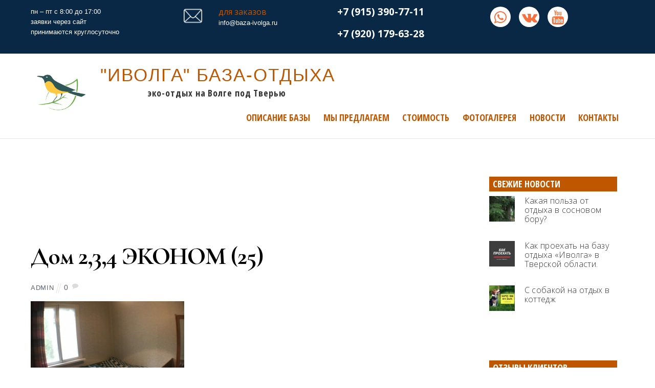

--- FILE ---
content_type: text/html; charset=UTF-8
request_url: https://baza-ivolga.ru/2019/05/23/econom-2-3-4-13/dom-234-ekonom-25/
body_size: 10330
content:

<!DOCTYPE html>
<html lang="ru-RU"
	prefix="og: https://ogp.me/ns#" >

<head>
		<meta charset="UTF-8" />
	<!-- wp_head -->
	<script>(function(html){ html.className = html.className.replace(/\bno-js\b/,'js'); if (html.classList) { html.classList.add( 'js' ); } else { html.className += ' js'; } })(document.documentElement);</script><title>Дом 2,3,4 ЭКОНОМ (25) | &quot;Иволга&quot; база-отдыха</title>

		<!-- All in One SEO 4.1.0.3 -->
		<meta property="og:site_name" content="&quot;Иволга&quot; база-отдыха | эко-отдых на Волге под Тверью" />
		<meta property="og:type" content="article" />
		<meta property="og:title" content="Дом 2,3,4 ЭКОНОМ (25) | &quot;Иволга&quot; база-отдыха" />
		<meta property="article:published_time" content="2019-05-23T05:36:49Z" />
		<meta property="article:modified_time" content="2019-05-23T05:36:49Z" />
		<meta name="twitter:card" content="summary" />
		<meta name="twitter:domain" content="baza-ivolga.ru" />
		<meta name="twitter:title" content="Дом 2,3,4 ЭКОНОМ (25) | &quot;Иволга&quot; база-отдыха" />
		<meta name="google" content="nositelinkssearchbox" />
		<script type="application/ld+json" class="aioseo-schema">
			{"@context":"https:\/\/schema.org","@graph":[{"@type":"WebSite","@id":"https:\/\/baza-ivolga.ru\/#website","url":"https:\/\/baza-ivolga.ru\/","name":"\"\u0418\u0432\u043e\u043b\u0433\u0430\" \u0431\u0430\u0437\u0430-\u043e\u0442\u0434\u044b\u0445\u0430","description":"\u044d\u043a\u043e-\u043e\u0442\u0434\u044b\u0445 \u043d\u0430 \u0412\u043e\u043b\u0433\u0435 \u043f\u043e\u0434 \u0422\u0432\u0435\u0440\u044c\u044e","publisher":{"@id":"https:\/\/baza-ivolga.ru\/#organization"}},{"@type":"Organization","@id":"https:\/\/baza-ivolga.ru\/#organization","name":"\"\u0418\u0432\u043e\u043b\u0433\u0430\" \u0431\u0430\u0437\u0430-\u043e\u0442\u0434\u044b\u0445\u0430","url":"https:\/\/baza-ivolga.ru\/"},{"@type":"BreadcrumbList","@id":"https:\/\/baza-ivolga.ru\/2019\/05\/23\/econom-2-3-4-13\/dom-234-ekonom-25\/#breadcrumblist","itemListElement":[{"@type":"ListItem","@id":"https:\/\/baza-ivolga.ru\/#listItem","position":"1","item":{"@id":"https:\/\/baza-ivolga.ru\/#item","name":"\u0413\u043b\u0430\u0432\u043d\u0430\u044f","description":"\u043e\u0442\u043b\u0438\u0447\u043d\u044b\u0439 \u043e\u0442\u0434\u044b\u0445 \u043a\u0440\u0443\u0433\u043b\u044b\u0439 \u0433\u043e\u0434\u0438 \u0437\u0438\u043c\u043e\u0439 \u0438 \u043b\u0435\u0442\u043e\u043c\u041f\u0420\u041e\u0412\u0415\u0414\u0418 \u041e\u0422\u041f\u0423\u0421\u041a \u0418\u041b\u0418 \u0412\u042b\u0425\u041e\u0414\u041d\u042b\u0415 \u0412 \u0421\u041e\u0421\u041d\u041e\u0412\u041e\u041c \u0411\u041e\u0420\u0423\u043d\u0430 \u0431\u0435\u0440\u0435\u0433\u0443 \u0412\u043e\u043b\u0433\u0438 \u043f\u043e\u0434 \u0422\u0432\u0435\u0440\u044c\u044e\u0423\u0417\u041d\u0410\u0422\u042c \u0411\u041e\u041b\u042c\u0428\u0415________________________\u043e\u0442\u043b\u0438\u0447\u043d\u044b\u0439 \u043e\u0442\u0434\u044b\u0445 \u043a\u0440\u0443\u0433\u043b\u044b\u0439 \u0433\u043e\u0434\u0438 \u0437\u0438\u043c\u043e\u0439 \u0438 \u043b\u0435\u0442\u043e\u043c\u041f\u0420\u041e\u0412\u0415\u0414\u0418 \u041e\u0422\u041f\u0423\u0421\u041a \u0418\u041b\u0418 \u0412\u042b\u0425\u041e\u0414\u041d\u042b\u0415 \u0412 \u0421\u041e\u0421\u041d\u041e\u0412\u041e\u041c \u0411\u041e\u0420\u0423\u043d\u0430 \u0431\u0435\u0440\u0435\u0433\u0443 \u0412\u043e\u043b\u0433\u0438 \u043f\u043e\u0434 \u0422\u0432\u0435\u0440\u044c\u044e\u0423\u0417\u041d\u0410\u0422\u042c \u0411\u041e\u041b\u042c\u0428\u0415________________________\u043e\u0442\u043b\u0438\u0447\u043d\u044b\u0439 \u043e\u0442\u0434\u044b\u0445 \u043a\u0440\u0443\u0433\u043b\u044b\u0439 \u0433\u043e\u0434\u0438 \u0437\u0438\u043c\u043e\u0439 \u0438 \u043b\u0435\u0442\u043e\u043c\u041f\u0420\u041e\u0412\u0415\u0414\u0418 \u041e\u0422\u041f\u0423\u0421\u041a \u0418\u041b\u0418 \u0412\u042b\u0425\u041e\u0414\u041d\u042b\u0415 \u0412 \u0421\u041e\u0421\u041d\u041e\u0412\u041e\u041c \u0411\u041e\u0420\u0423\u043d\u0430 \u0431\u0435\u0440\u0435\u0433\u0443 \u0412\u043e\u043b\u0433\u0438 \u043f\u043e\u0434 \u0422\u0432\u0435\u0440\u044c\u044e\u0423\u0417\u041d\u0410\u0422\u042c \u0411\u041e\u041b\u042c\u0428\u0415________________________\u043e\u0442\u043b\u0438\u0447\u043d\u044b\u0439 \u043e\u0442\u0434\u044b\u0445 \u043a\u0440\u0443\u0433\u043b\u044b\u0439 \u0433\u043e\u0434\u0438 [\u2026]","url":"https:\/\/baza-ivolga.ru\/"},"nextItem":"https:\/\/baza-ivolga.ru\/2019\/05\/23\/econom-2-3-4-13\/dom-234-ekonom-25\/#listItem"},{"@type":"ListItem","@id":"https:\/\/baza-ivolga.ru\/2019\/05\/23\/econom-2-3-4-13\/dom-234-ekonom-25\/#listItem","position":"2","item":{"@id":"https:\/\/baza-ivolga.ru\/2019\/05\/23\/econom-2-3-4-13\/dom-234-ekonom-25\/#item","name":"\u0414\u043e\u043c 2,3,4 \u042d\u041a\u041e\u041d\u041e\u041c (25)","url":"https:\/\/baza-ivolga.ru\/2019\/05\/23\/econom-2-3-4-13\/dom-234-ekonom-25\/"},"previousItem":"https:\/\/baza-ivolga.ru\/#listItem"}]},{"@type":"Person","@id":"https:\/\/baza-ivolga.ru\/author\/admin\/#author","url":"https:\/\/baza-ivolga.ru\/author\/admin\/","name":"admin","image":{"@type":"ImageObject","@id":"https:\/\/baza-ivolga.ru\/2019\/05\/23\/econom-2-3-4-13\/dom-234-ekonom-25\/#authorImage","url":"https:\/\/secure.gravatar.com\/avatar\/92da22256c86b78ffbd8bf9f613fc3da?s=96&d=mm&r=g","width":"96","height":"96","caption":"admin"}},{"@type":"ItemPage","@id":"https:\/\/baza-ivolga.ru\/2019\/05\/23\/econom-2-3-4-13\/dom-234-ekonom-25\/#itempage","url":"https:\/\/baza-ivolga.ru\/2019\/05\/23\/econom-2-3-4-13\/dom-234-ekonom-25\/","name":"\u0414\u043e\u043c 2,3,4 \u042d\u041a\u041e\u041d\u041e\u041c (25) | \"\u0418\u0432\u043e\u043b\u0433\u0430\" \u0431\u0430\u0437\u0430-\u043e\u0442\u0434\u044b\u0445\u0430","inLanguage":"ru-RU","isPartOf":{"@id":"https:\/\/baza-ivolga.ru\/#website"},"breadcrumb":{"@id":"https:\/\/baza-ivolga.ru\/2019\/05\/23\/econom-2-3-4-13\/dom-234-ekonom-25\/#breadcrumblist"},"author":"https:\/\/baza-ivolga.ru\/2019\/05\/23\/econom-2-3-4-13\/dom-234-ekonom-25\/#author","creator":"https:\/\/baza-ivolga.ru\/2019\/05\/23\/econom-2-3-4-13\/dom-234-ekonom-25\/#author","datePublished":"2019-05-23T05:36:49+00:00","dateModified":"2019-05-23T05:36:49+00:00"}]}
		</script>
		<script type="text/javascript" >
			window.ga=window.ga||function(){(ga.q=ga.q||[]).push(arguments)};ga.l=+new Date;
			ga('create', "UA-115072566-1", 'auto');
			ga('send', 'pageview');
		</script>
		<script async src="https://www.google-analytics.com/analytics.js"></script>
		<!-- All in One SEO -->

 <!-- Yandex.Metrika counter -->
<script type="text/javascript" >
   (function(m,e,t,r,i,k,a){m[i]=m[i]||function(){(m[i].a=m[i].a||[]).push(arguments)};
   m[i].l=1*new Date();k=e.createElement(t),a=e.getElementsByTagName(t)[0],k.async=1,k.src=r,a.parentNode.insertBefore(k,a)})
   (window, document, "script", "https://mc.yandex.ru/metrika/tag.js", "ym");

   ym(48834575, "init", {
        clickmap:true,
        trackLinks:true,
        accurateTrackBounce:true,
        webvisor:true
   });
</script>
<noscript><div><img src="https://mc.yandex.ru/watch/48834575" style="position:absolute; left:-9999px;" alt="" /></div></noscript>
<!-- /Yandex.Metrika counter --> <link rel='dns-prefetch' href='//fonts.googleapis.com' />
<link rel='dns-prefetch' href='//s.w.org' />
<link rel="alternate" type="application/rss+xml" title="&quot;Иволга&quot; база-отдыха &raquo; Лента" href="https://baza-ivolga.ru/feed/" />
<link rel="alternate" type="application/rss+xml" title="&quot;Иволга&quot; база-отдыха &raquo; Лента комментариев" href="https://baza-ivolga.ru/comments/feed/" />
<link rel="alternate" type="application/rss+xml" title="&quot;Иволга&quot; база-отдыха &raquo; Лента комментариев к &laquo;Дом 2,3,4 ЭКОНОМ (25)&raquo;" href="https://baza-ivolga.ru/2019/05/23/econom-2-3-4-13/dom-234-ekonom-25/feed/" />
		<script type="text/javascript">
			window._wpemojiSettings = {"baseUrl":"https:\/\/s.w.org\/images\/core\/emoji\/11\/72x72\/","ext":".png","svgUrl":"https:\/\/s.w.org\/images\/core\/emoji\/11\/svg\/","svgExt":".svg","source":{"concatemoji":"https:\/\/baza-ivolga.ru\/wp-includes\/js\/wp-emoji-release.min.js?ver=4.9.26"}};
			!function(e,a,t){var n,r,o,i=a.createElement("canvas"),p=i.getContext&&i.getContext("2d");function s(e,t){var a=String.fromCharCode;p.clearRect(0,0,i.width,i.height),p.fillText(a.apply(this,e),0,0);e=i.toDataURL();return p.clearRect(0,0,i.width,i.height),p.fillText(a.apply(this,t),0,0),e===i.toDataURL()}function c(e){var t=a.createElement("script");t.src=e,t.defer=t.type="text/javascript",a.getElementsByTagName("head")[0].appendChild(t)}for(o=Array("flag","emoji"),t.supports={everything:!0,everythingExceptFlag:!0},r=0;r<o.length;r++)t.supports[o[r]]=function(e){if(!p||!p.fillText)return!1;switch(p.textBaseline="top",p.font="600 32px Arial",e){case"flag":return s([55356,56826,55356,56819],[55356,56826,8203,55356,56819])?!1:!s([55356,57332,56128,56423,56128,56418,56128,56421,56128,56430,56128,56423,56128,56447],[55356,57332,8203,56128,56423,8203,56128,56418,8203,56128,56421,8203,56128,56430,8203,56128,56423,8203,56128,56447]);case"emoji":return!s([55358,56760,9792,65039],[55358,56760,8203,9792,65039])}return!1}(o[r]),t.supports.everything=t.supports.everything&&t.supports[o[r]],"flag"!==o[r]&&(t.supports.everythingExceptFlag=t.supports.everythingExceptFlag&&t.supports[o[r]]);t.supports.everythingExceptFlag=t.supports.everythingExceptFlag&&!t.supports.flag,t.DOMReady=!1,t.readyCallback=function(){t.DOMReady=!0},t.supports.everything||(n=function(){t.readyCallback()},a.addEventListener?(a.addEventListener("DOMContentLoaded",n,!1),e.addEventListener("load",n,!1)):(e.attachEvent("onload",n),a.attachEvent("onreadystatechange",function(){"complete"===a.readyState&&t.readyCallback()})),(n=t.source||{}).concatemoji?c(n.concatemoji):n.wpemoji&&n.twemoji&&(c(n.twemoji),c(n.wpemoji)))}(window,document,window._wpemojiSettings);
		</script>
		<style type="text/css">
img.wp-smiley,
img.emoji {
	display: inline !important;
	border: none !important;
	box-shadow: none !important;
	height: 1em !important;
	width: 1em !important;
	margin: 0 .07em !important;
	vertical-align: -0.1em !important;
	background: none !important;
	padding: 0 !important;
}
</style>
<link rel='stylesheet' id='sb_instagram_styles-css'  href='https://baza-ivolga.ru/wp-content/plugins/instagram-feed/css/sbi-styles.min.css?ver=2.9' type='text/css' media='all' />
<link rel='stylesheet' id='themify-common-css'  href='https://baza-ivolga.ru/wp-content/themes/themify-ultra/themify/css/themify.common.css?ver=4.9.26' type='text/css' media='all' />
<meta name="builder-styles-css" content="" id="builder-styles-css">
<link rel='stylesheet' id='cf7-style-frontend-style-css'  href='https://baza-ivolga.ru/wp-content/plugins/contact-form-7-style/css/frontend.css?ver=3.1.9' type='text/css' media='all' />
<link rel='stylesheet' id='cf7-style-responsive-style-css'  href='https://baza-ivolga.ru/wp-content/plugins/contact-form-7-style/css/responsive.css?ver=3.1.9' type='text/css' media='all' />
<link rel='stylesheet' id='contact-form-7-css'  href='https://baza-ivolga.ru/wp-content/plugins/contact-form-7/includes/css/styles.css?ver=5.1.3' type='text/css' media='all' />
<link rel='stylesheet' id='theme-style-css'  href='https://baza-ivolga.ru/wp-content/themes/themify-ultra/style.css?ver=1.8.9' type='text/css' media='all' />
<link rel='stylesheet' id='themify-media-queries-css'  href='https://baza-ivolga.ru/wp-content/themes/themify-ultra/media-queries.css?ver=1.8.9' type='text/css' media='all' />
<link rel='stylesheet' id='themify-skin-css'  href='https://baza-ivolga.ru/wp-content/themes/themify-ultra/skins/lawyer/style.css?ver=3.3.6' type='text/css' media='all' />
<link rel='stylesheet' id='ultra-header-css'  href='https://baza-ivolga.ru/wp-content/themes/themify-ultra/styles/header-top-widgets.css?ver=4.9.26' type='text/css' media='all' />
<link rel='stylesheet' id='themify-customize-css'  href='https://baza-ivolga.ru/wp-content/uploads/themify-customizer.css?ver=25.02.24.14.47.01' type='text/css' media='all' />
<link rel='stylesheet' id='themify-google-fonts-css'  href='https://fonts.googleapis.com/css?family=Open+Sans%3A300%2C400%2C400i%2C600%2C700%7CCormorant+Garamond%3A400%2C600%2C700%7COpen+Sans%3Anormal%2C300%7COpen+Sans+Condensed%3Anormal%2Cbold%7COpen+Sans+Condensed%3Anormal%2Cbold%7COpen+Sans+Condensed%3Anormal%2Cbold%7COpen+Sans%3Anormal%2C300%7COpen+Sans%3Anormal%2C300%7COpen+Sans+Condensed%3Anormal%2Cbold%7CLobster%7COpen+Sans%3Anormal%2C300&#038;subset=latin&#038;ver=4.9.26' type='text/css' media='all' />
<link rel='stylesheet' id='dvk-social-sharing-css'  href='https://baza-ivolga.ru/wp-content/plugins/dvk-social-sharing/assets/css/styles.min.css?ver=1.3.3' type='text/css' media='all' />
<script type='text/javascript' src='https://baza-ivolga.ru/wp-includes/js/jquery/jquery.js?ver=1.12.4'></script>
<script type='text/javascript' src='https://baza-ivolga.ru/wp-includes/js/jquery/jquery-migrate.min.js?ver=1.4.1'></script>
<link rel='https://api.w.org/' href='https://baza-ivolga.ru/wp-json/' />
<meta name="generator" content="WordPress 4.9.26" />
<link rel='shortlink' href='https://baza-ivolga.ru/?p=1687' />
<link rel="alternate" type="application/json+oembed" href="https://baza-ivolga.ru/wp-json/oembed/1.0/embed?url=https%3A%2F%2Fbaza-ivolga.ru%2F2019%2F05%2F23%2Feconom-2-3-4-13%2Fdom-234-ekonom-25%2F" />
<link rel="alternate" type="text/xml+oembed" href="https://baza-ivolga.ru/wp-json/oembed/1.0/embed?url=https%3A%2F%2Fbaza-ivolga.ru%2F2019%2F05%2F23%2Feconom-2-3-4-13%2Fdom-234-ekonom-25%2F&#038;format=xml" />




	<script type="text/javascript" defer>
		var tf_mobile_menu_trigger_point = 1200;
	</script>
<meta name="viewport" content="width=device-width, initial-scale=1">

	<style>
	@-webkit-keyframes themifyAnimatedBG {
		0% { background-color: #33baab; }
100% { background-color: #e33b9e; }
50% { background-color: #4961d7; }
33.333333333333% { background-color: #2ea85c; }
25% { background-color: #2bb8ed; }
20% { background-color: #dd5135; }

	}
	@keyframes themifyAnimatedBG {
		0% { background-color: #33baab; }
100% { background-color: #e33b9e; }
50% { background-color: #4961d7; }
33.333333333333% { background-color: #2ea85c; }
25% { background-color: #2bb8ed; }
20% { background-color: #dd5135; }

	}
	.themify_builder_row.animated-bg {
		-webkit-animation: themifyAnimatedBG 30000ms infinite alternate;
		animation: themifyAnimatedBG 30000ms infinite alternate;
	}
	</style>
	
<style class='cf7-style' media='screen' type='text/css'>
body .cf7-style.cf7-style-2314 {background-color: #ffffff;border-bottom-width: 15px;border-color: #dda44d;border-left-width: 15px;border-right-width: 15px;border-style: solid;border-top-width: 15px;margin-bottom: 1%;margin-left: 1%;margin-right: 1%;margin-top: 1%;padding-bottom: 0;padding-left: 2%;padding-right: 2%;padding-top: 2%;width: 50%;}body .cf7-style.cf7-style-2314 input {border-bottom-width: 1px;border-color: #dd9933;border-left-width: 1px;border-right-width: 1px;border-top-width: 1px;}body .cf7-style.cf7-style-2314 p {border-bottom-width: 1px;border-color: #dd9933;border-left-width: 1px;border-right-width: 1px;border-top-width: 1px;}body .cf7-style.cf7-style-2314 input[type='submit'] {background-color: #dd2c2c;}body .cf7-style.cf7-style-2314 textarea {border-bottom-width: 1px;border-color: #dd9933;border-left-width: 1px;border-right-width: 1px;border-top-width: 1px;}body .cf7-style.cf7-style-2314 input[type='submit']:hover {background-color: #dd1616;}
</style>
<link rel="icon" href="https://baza-ivolga.ru/wp-content/uploads/2018/05/cropped-Logo-Ivolga-big-1-32x32.png" sizes="32x32" />
<link rel="icon" href="https://baza-ivolga.ru/wp-content/uploads/2018/05/cropped-Logo-Ivolga-big-1-192x192.png" sizes="192x192" />
<link rel="apple-touch-icon-precomposed" href="https://baza-ivolga.ru/wp-content/uploads/2018/05/cropped-Logo-Ivolga-big-1-180x180.png" />
<meta name="msapplication-TileImage" content="https://baza-ivolga.ru/wp-content/uploads/2018/05/cropped-Logo-Ivolga-big-1-270x270.png" />

</head>

<body class="attachment attachment-template-default single single-attachment postid-1687 attachmentid-1687 attachment-jpeg themify-fw-3-3-6 themify-ultra-1-8-9 skin-lawyer webkit not-ie default_width sidebar1 no-home no-touch builder-parallax-scrolling-active header-top-widgets fixed-header shrinking-logo footer-left-col  social-widget-off rss-off search-off single-classic-layout tile_enable filter-hover-none filter-featured-only masonry-enabled">

<script type="text/javascript">
	function themifyMobileMenuTrigger(e) {
		if( document.body.clientWidth <= tf_mobile_menu_trigger_point ) {
			document.body.classList.add( 'mobile_menu_active' );
		} else {
			document.body.classList.remove( 'mobile_menu_active' );
		}
	}
	themifyMobileMenuTrigger();
	document.addEventListener( 'DOMContentLoaded', function () {
		jQuery( window ).on('tfsmartresize.tf_mobile_menu', themifyMobileMenuTrigger );
	}, false );
</script>

<div id="pagewrap" class="hfeed site">

			<div id="headerwrap"   >
                        			                                                    <div class="header-icons">
                                <a id="menu-icon" href="#mobile-menu"></a>
                            </div>
                        
			<header id="header" class="pagewidth clearfix" itemscope="itemscope" itemtype="https://schema.org/WPHeader">

	            <!-- hook content: themify_header_start --><style>
  .custom-logo-container {
    float: left;
    margin-right: 1em;
  }

  .custom-logo-bird {
    max-height: 120px;
  }

  @media (max-width: 1200px) {
    .custom-logo-bird {
      max-height: 40px;
    }
  }
</style>
<div class="custom-logo-container"style="float: left; margin-right: 1em;">
  <img src="https://baza-ivolga.ru/wp-content/uploads/2025/02/Ivolga-bird.png" class="custom-logo-bird"/>
</div><!-- /hook content: themify_header_start -->
	            <div class="header-bar">
		            						<div id="site-logo"><a href="https://baza-ivolga.ru" title="&quot;Иволга&quot; база-отдыха"><span>&quot;Иволга&quot; база-отдыха</span></a></div>					
											<div id="site-description" class="site-description"><span>эко-отдых на Волге под Тверью</span></div>									</div>
				<!-- /.header-bar -->

									<div id="mobile-menu" class="sidemenu sidemenu-off">

						<div class="navbar-wrapper clearfix">

							
							
							<nav id="main-nav-wrap" itemscope="itemscope" itemtype="https://schema.org/SiteNavigationElement">
																	<ul id="main-nav" class="main-nav menu-name-main-navigation"><li id='menu-item-38' class="menu-item menu-item-type-post_type menu-item-object-page menu-item-has-children has-sub-menu has-sub-menu" ><a  href="https://baza-ivolga.ru/about/">Описание базы</a> 
<ul class="sub-menu">
<li id='menu-item-710' class="menu-item menu-item-type-post_type menu-item-object-post" ><a  href="https://baza-ivolga.ru/2018/05/02/premium/">Категория &#171;Премиум&#187;</a> </li>
<li id='menu-item-711' class="menu-item menu-item-type-post_type menu-item-object-post" ><a  href="https://baza-ivolga.ru/2018/05/02/standart/">Категория &#171;Стандарт&#187;</a> </li>
<li id='menu-item-712' class="menu-item menu-item-type-post_type menu-item-object-post" ><a  href="https://baza-ivolga.ru/2018/04/12/econom/">Категория &#171;Эконом&#187;</a> </li>
</ul>
</li>
<li id='menu-item-39' class="menu-item menu-item-type-post_type menu-item-object-page menu-item-has-children has-sub-menu has-sub-menu" ><a  href="https://baza-ivolga.ru/services/">Мы предлагаем</a> 
<ul class="sub-menu">
<li id='menu-item-2027' class="menu-item menu-item-type-post_type menu-item-object-page" ><a  href="https://baza-ivolga.ru/otzivi/">ОТЗЫВЫ КЛИЕНТОВ</a> </li>
</ul>
</li>
<li id='menu-item-92' class="menu-item menu-item-type-post_type menu-item-object-page" ><a  href="https://baza-ivolga.ru/stoimost/">Стоимость</a> </li>
<li id='menu-item-91' class="menu-item menu-item-type-post_type menu-item-object-page" ><a  href="https://baza-ivolga.ru/fotogalereya/">Фотогалерея</a> </li>
<li id='menu-item-40' class="menu-item menu-item-type-post_type menu-item-object-page" ><a  href="https://baza-ivolga.ru/news/">Новости</a> </li>
<li id='menu-item-41' class="menu-item menu-item-type-post_type menu-item-object-page" ><a  href="https://baza-ivolga.ru/contact-us/">Контакты</a> </li>
</ul>									<!-- /#main-nav -->
									
																		
															</nav>
							<!-- /#main-nav-wrap -->
							
						</div>

													
		<div class="header-widget clearfix">
			<div class="header-widget-inner">
									<div class="col4-1 first">
						<div id="text-1005" class="widget widget_text">			<div class="textwidget"><div class="header_work_time_top">
<p>пн – пт с 8:00 до 17:00<br />
заявки через сайт<br />
принимаются круглосуточно</p>
</div>
</div>
		</div>					</div>
									<div class="col4-1 ">
						<div id="text-1006" class="widget widget_text">			<div class="textwidget"><div class="header_mail_item_top"><span style="font-size: 12.0pt; font-family: 'Open Sans'; color: #bf5600;"><img class="wp-image-55 alignleft" src="https://baza-ivolga.ru/wp-content/uploads/2018/03/White-Envelope-icon-150x150.png" alt="" width="36" height="36" />для заказов</span></div>
<div class="header_mail_bottom"><a href="mailto:info@baza-ivolga.ru">info@baza-ivolga.ru</a></div>
</div>
		</div>					</div>
									<div class="col4-1 ">
						<div id="text-1010" class="widget widget_text">			<div class="textwidget"><style>#mobile-menu .custom-phone-number { color: #186bb1 }  .custom-phone-number { font-size: 14.0pt; font-family: 'Open Sans'; } </style>
<p><strong><span class="custom-phone-number">+7 (915) 390-77-11</span></strong><br />
<br />
<strong><span class="custom-phone-number">+7 (920) 179-63-28</span></strong></p>
</div>
		</div>					</div>
									<div class="col4-1 ">
						<div id="themify-social-links-1005" class="widget themify-social-links"><ul class="social-links horizontal">
							<li class="social-link-item whatsapp font-icon icon-large">
								<a href="https://wa.me/79201796328?text=Здравствуйте," target="_blank"><i class="fa fa-whatsapp" style="color: #f5713d;background-color: #ffffff;"></i>  </a>
							</li>
							<!-- /themify-link-item -->
							<li class="social-link-item vkontakte font-icon icon-large">
								<a href="https://vk.com/ivolgabaza" target="_blank"><i class="fa fa-vk" style="color: #f5713d;background-color: #ffffff;"></i>  </a>
							</li>
							<!-- /themify-link-item -->
							<li class="social-link-item youtube font-icon icon-large">
								<a href="https://www.youtube.com/channel/UC0K_JmKutTgV42N1nOBYxNA" target="_blank"><i class="fa fa-youtube" style="color: #f5713d;background-color: #ffffff;"></i>  </a>
							</li>
							<!-- /themify-link-item --></ul></div>					</div>
							</div>
			<!-- /.header-widget-inner -->
		</div>
		<!-- /.header-widget -->

								<!-- /header-widgets -->
						
						<a id="menu-icon-close" href="#"></a>
					</div>
					<!-- /#mobile-menu -->
				
				
				
				
			</header>
			<!-- /#header -->

	        
		</div>
		<!-- /#headerwrap -->
	
	<div id="body" class="clearfix">

		

	
	<!-- layout-container -->
	<div id="layout" class="pagewidth clearfix">

		
		<!-- content -->
		<div id="content" class="list-post">
			
			
				

<article id="post-1687" class="post clearfix post-1687 attachment type-attachment status-inherit hentry has-post-title has-post-date has-post-category has-post-tag has-post-comment has-post-author ">
	
            <a href="https://baza-ivolga.ru/2019/05/23/econom-2-3-4-13/dom-234-ekonom-25/" data-post-permalink="yes" style="display: none;"></a>
    
	
	
	
		
	
	
	<div class="post-content">
		<div class="post-content-inner">

							<div class="post-date-wrap post-date-inline">
					<time class="post-date entry-date updated" datetime="2019-05-23">
                                                                                            <span class="year">23.05.2019</span>
                                            					</time>
				</div>
			
							 <h1 class="post-title entry-title"><a href="https://baza-ivolga.ru/2019/05/23/econom-2-3-4-13/dom-234-ekonom-25/">Дом 2,3,4 ЭКОНОМ (25)</a> </h1>			
							<p class="post-meta entry-meta">
											<span class="post-author"><span class="author vcard"><a class="url fn n" href="https://baza-ivolga.ru/author/admin/" rel="author">admin</a></span></span>
					
																
																
											<span class="post-comment"><a href="https://baza-ivolga.ru/2019/05/23/econom-2-3-4-13/dom-234-ekonom-25/#respond">0</a></span>
									</p>
				<!-- /post-meta -->
			
			
			<div class="entry-content">

				
					<p class="attachment"><a href='https://baza-ivolga.ru/wp-content/uploads/2019/05/Дом-234-ЭКОНОМ-25.jpg'><img width="300" height="225" src="https://baza-ivolga.ru/wp-content/uploads/2019/05/Дом-234-ЭКОНОМ-25-300x225.jpg" class="attachment-medium size-medium" alt="" srcset="https://baza-ivolga.ru/wp-content/uploads/2019/05/Дом-234-ЭКОНОМ-25-300x225.jpg 300w, https://baza-ivolga.ru/wp-content/uploads/2019/05/Дом-234-ЭКОНОМ-25-768x576.jpg 768w, https://baza-ivolga.ru/wp-content/uploads/2019/05/Дом-234-ЭКОНОМ-25.jpg 900w" sizes="(max-width: 300px) 100vw, 300px" /></a></p>
<div id="themify_builder_content-1687" data-postid="1687" class="themify_builder_content themify_builder_content-1687 themify_builder">

    </div>
<!-- /themify_builder_content -->
				
			</div><!-- /.entry-content -->

			
		</div>
		<!-- /.post-content-inner -->
	</div>
	<!-- /.post-content -->
	
</article>
<!-- /.post -->

			
			
			
			
		<div class="post-nav clearfix">
			<span class="prev"><a href="https://baza-ivolga.ru/2019/05/23/econom-2-3-4-13/" rel="prev"><span class="arrow"></span> Эконом дом #2 #3 #4 #13</a></span>					</div>
		<!-- /.post-nav -->

	
										
							


	<div id="comments" class="commentwrap">

		
		
		
				<div id="respond" class="comment-respond">
		<h3 id="reply-title" class="comment-reply-title">Добавить комментарий <small><a rel="nofollow" id="cancel-comment-reply-link" href="/2019/05/23/econom-2-3-4-13/dom-234-ekonom-25/#respond" style="display:none;">Отменить ответ</a></small></h3>			<form action="https://baza-ivolga.ru/wp-comments-post.php" method="post" id="commentform" class="comment-form" novalidate>
				<p class="comment-notes"><span id="email-notes">Ваш e-mail не будет опубликован.</span> Обязательные поля помечены <span class="required">*</span></p><p class="comment-form-comment"><label for="comment">Комментарий</label> <textarea id="comment" name="comment" cols="45" rows="8" maxlength="65525" required="required"></textarea></p><p class="comment-form-author"><label for="author">Имя <span class="required">*</span></label> <input id="author" name="author" type="text" value="" size="30" maxlength="245" required='required' /></p>
<p class="comment-form-email"><label for="email">E-mail <span class="required">*</span></label> <input id="email" name="email" type="email" value="" size="30" maxlength="100" aria-describedby="email-notes" required='required' /></p>
<p class="comment-form-url"><label for="url">Сайт</label> <input id="url" name="url" type="url" value="" size="30" maxlength="200" /></p>
<p class="form-submit"><input name="submit" type="submit" id="submit" class="submit" value="Отправить комментарий" /> <input type='hidden' name='comment_post_ID' value='1687' id='comment_post_ID' />
<input type='hidden' name='comment_parent' id='comment_parent' value='0' />
</p>			</form>
			</div><!-- #respond -->
	
		
		
	</div>
	<!-- /.commentwrap -->


			
					</div>
		<!-- /content -->

		
		    
    <aside id="sidebar" itemscope="itemscope" itemtype="https://schema.org/WPSidebar">

        
	<div id="themify-feature-posts-1002" class="widget feature-posts"><h4 class="widgettitle">Свежие новости</h4><ul class="feature-posts-list"><li><a aria-hidden="true" href="https://baza-ivolga.ru/2019/08/12/kakaya-polsa-ot-sosnovogo-bora/"><img src="https://baza-ivolga.ru/wp-content/uploads/2019/05/Коттедж-9-ПРЕМИУМ-база-Иволга-50x50.jpg" width="50" height="50" class="post-img wp-post-image wp-image-1374" alt="Коттедж #9 ПРЕМИУМ база Иволга" srcset="https://baza-ivolga.ru/wp-content/uploads/2019/05/Коттедж-9-ПРЕМИУМ-база-Иволга-50x50.jpg 50w, https://baza-ivolga.ru/wp-content/uploads/2019/05/Коттедж-9-ПРЕМИУМ-база-Иволга-150x150.jpg 150w" sizes="(max-width: 50px) 100vw, 50px" /></a><a href="https://baza-ivolga.ru/2019/08/12/kakaya-polsa-ot-sosnovogo-bora/" class="feature-posts-title">Какая польза от отдыха в сосновом бору?</a> <br /></li><li><a aria-hidden="true" href="https://baza-ivolga.ru/2019/07/17/kak-proehat-na-bazu-ivolga/"><img src="https://baza-ivolga.ru/wp-content/uploads/2019/07/КАК-ПРОЕХАТЬ-НА-БАЗУ-ИВОЛГА-1024x1024-50x50.jpg" width="50" height="50" class="post-img wp-post-image wp-image-2094" alt="КАК ПРОЕХАТЬ НА БАЗУ ИВОЛГА" srcset="https://baza-ivolga.ru/wp-content/uploads/2019/07/КАК-ПРОЕХАТЬ-НА-БАЗУ-ИВОЛГА-1024x1024-50x50.jpg 50w, https://baza-ivolga.ru/wp-content/uploads/2019/07/КАК-ПРОЕХАТЬ-НА-БАЗУ-ИВОЛГА-150x150.jpg 150w, https://baza-ivolga.ru/wp-content/uploads/2019/07/КАК-ПРОЕХАТЬ-НА-БАЗУ-ИВОЛГА-300x300.jpg 300w, https://baza-ivolga.ru/wp-content/uploads/2019/07/КАК-ПРОЕХАТЬ-НА-БАЗУ-ИВОЛГА-768x768.jpg 768w, https://baza-ivolga.ru/wp-content/uploads/2019/07/КАК-ПРОЕХАТЬ-НА-БАЗУ-ИВОЛГА-1024x1024.jpg 1024w, https://baza-ivolga.ru/wp-content/uploads/2019/07/КАК-ПРОЕХАТЬ-НА-БАЗУ-ИВОЛГА.jpg 1080w" sizes="(max-width: 50px) 100vw, 50px" /></a><a href="https://baza-ivolga.ru/2019/07/17/kak-proehat-na-bazu-ivolga/" class="feature-posts-title">Как проехать на базу отдыха «Иволга» в Тверской области.</a> <br /></li><li><a aria-hidden="true" href="https://baza-ivolga.ru/2019/07/10/s-sobakoy-na-otdih-v-kottedz/"><img src="https://baza-ivolga.ru/wp-content/uploads/2019/07/С-собакой-БАЗА-ИВОЛГА-1024x1024-50x50.jpg" width="50" height="50" class="post-img wp-post-image wp-image-2143" alt="С собакой БАЗА ИВОЛГА" srcset="https://baza-ivolga.ru/wp-content/uploads/2019/07/С-собакой-БАЗА-ИВОЛГА-1024x1024-50x50.jpg 50w, https://baza-ivolga.ru/wp-content/uploads/2019/07/С-собакой-БАЗА-ИВОЛГА-150x150.jpg 150w, https://baza-ivolga.ru/wp-content/uploads/2019/07/С-собакой-БАЗА-ИВОЛГА-300x300.jpg 300w, https://baza-ivolga.ru/wp-content/uploads/2019/07/С-собакой-БАЗА-ИВОЛГА-768x768.jpg 768w, https://baza-ivolga.ru/wp-content/uploads/2019/07/С-собакой-БАЗА-ИВОЛГА-1024x1024.jpg 1024w, https://baza-ivolga.ru/wp-content/uploads/2019/07/С-собакой-БАЗА-ИВОЛГА.jpg 1080w" sizes="(max-width: 50px) 100vw, 50px" /></a><a href="https://baza-ivolga.ru/2019/07/10/s-sobakoy-na-otdih-v-kottedz/" class="feature-posts-title">С собакой на отдых в коттедж</a> <br /></li></ul></div><div id="themify-feature-posts-1008" class="widget feature-posts"><h4 class="widgettitle">ОТЗЫВЫ КЛИЕНТОВ</h4><ul class="feature-posts-list"><li><a aria-hidden="true" href="https://baza-ivolga.ru/2019/07/16/otziv-o-baze-otdiha-ivolga-02/"><img src="https://baza-ivolga.ru/wp-content/uploads/2019/07/Отзыв-Галина-Алексеевна-Иволга-50x50.jpg" width="50" height="50" class="post-img wp-post-image wp-image-2033" alt="Отзыв Галина Алексеевна Иволга" srcset="https://baza-ivolga.ru/wp-content/uploads/2019/07/Отзыв-Галина-Алексеевна-Иволга-50x50.jpg 50w, https://baza-ivolga.ru/wp-content/uploads/2019/07/Отзыв-Галина-Алексеевна-Иволга-150x150.jpg 150w, https://baza-ivolga.ru/wp-content/uploads/2019/07/Отзыв-Галина-Алексеевна-Иволга-300x300.jpg 300w, https://baza-ivolga.ru/wp-content/uploads/2019/07/Отзыв-Галина-Алексеевна-Иволга-768x768.jpg 768w, https://baza-ivolga.ru/wp-content/uploads/2019/07/Отзыв-Галина-Алексеевна-Иволга.jpg 900w" sizes="(max-width: 50px) 100vw, 50px" /></a><a href="https://baza-ivolga.ru/2019/07/16/otziv-o-baze-otdiha-ivolga-02/" class="feature-posts-title">Отзыв о базе отдыха Иволга 02</a> <br /></li><li><a aria-hidden="true" href="https://baza-ivolga.ru/2019/07/16/otziv-o-baze-otdiha-ivolga-01/"><img src="https://baza-ivolga.ru/wp-content/uploads/2019/07/ОТЗЫВ-01-1024x1024-50x50.jpg" width="50" height="50" class="post-img wp-post-image wp-image-2002" alt="ОТЗЫВ 01" srcset="https://baza-ivolga.ru/wp-content/uploads/2019/07/ОТЗЫВ-01-1024x1024-50x50.jpg 50w, https://baza-ivolga.ru/wp-content/uploads/2019/07/ОТЗЫВ-01-150x150.jpg 150w, https://baza-ivolga.ru/wp-content/uploads/2019/07/ОТЗЫВ-01-300x300.jpg 300w, https://baza-ivolga.ru/wp-content/uploads/2019/07/ОТЗЫВ-01-768x768.jpg 768w, https://baza-ivolga.ru/wp-content/uploads/2019/07/ОТЗЫВ-01-1024x1024.jpg 1024w, https://baza-ivolga.ru/wp-content/uploads/2019/07/ОТЗЫВ-01.jpg 1080w" sizes="(max-width: 50px) 100vw, 50px" /></a><a href="https://baza-ivolga.ru/2019/07/16/otziv-o-baze-otdiha-ivolga-01/" class="feature-posts-title">Отзыв о базе отдыха Иволга 01</a> <br /></li></ul></div><div id="nav_menu-4" class="widget widget_nav_menu"><h4 class="widgettitle">КАТЕГОРИИ НОМЕРОВ</h4><div class="menu-futer-dlya-kategorii-nomerov-container"><ul id="menu-futer-dlya-kategorii-nomerov" class="menu"><li id="menu-item-676" class="menu-item menu-item-type-post_type menu-item-object-post menu-item-has-children has-sub-menu menu-item-676"><a href="https://baza-ivolga.ru/2018/05/02/premium/">&#171;ПРЕМИУМ&#187; категория</a>
<ul class="sub-menu">
	<li id="menu-item-1856" class="menu-item menu-item-type-post_type menu-item-object-post menu-item-1856"><a href="https://baza-ivolga.ru/2019/05/22/premium-7-and-8/">Премиум дом #7 и #8</a></li>
	<li id="menu-item-1857" class="menu-item menu-item-type-post_type menu-item-object-post menu-item-1857"><a href="https://baza-ivolga.ru/2019/05/22/premium-10/">Премиум дом #10</a></li>
	<li id="menu-item-1858" class="menu-item menu-item-type-post_type menu-item-object-post menu-item-1858"><a href="https://baza-ivolga.ru/2019/05/22/premium-9-and-12/">Премиум дом #9 и #12</a></li>
</ul>
</li>
<li id="menu-item-677" class="menu-item menu-item-type-post_type menu-item-object-post menu-item-has-children has-sub-menu menu-item-677"><a href="https://baza-ivolga.ru/2018/05/02/standart/">&#171;СТАНДАРТ&#187; категория</a>
<ul class="sub-menu">
	<li id="menu-item-1859" class="menu-item menu-item-type-post_type menu-item-object-post menu-item-1859"><a href="https://baza-ivolga.ru/2019/05/22/standart-5-and-6/">Стандарт дом #5 и #6</a></li>
</ul>
</li>
<li id="menu-item-678" class="menu-item menu-item-type-post_type menu-item-object-post menu-item-has-children has-sub-menu menu-item-678"><a href="https://baza-ivolga.ru/2018/04/12/econom/">&#171;ЭКОНОМ&#187; категория</a>
<ul class="sub-menu">
	<li id="menu-item-1862" class="menu-item menu-item-type-post_type menu-item-object-post menu-item-1862"><a href="https://baza-ivolga.ru/2019/05/23/econom-1/">Эконом дом #1</a></li>
	<li id="menu-item-1863" class="menu-item menu-item-type-post_type menu-item-object-post menu-item-1863"><a href="https://baza-ivolga.ru/2019/05/23/econom-2-3-4-13/">Эконом дом #2 #3 #4 #13</a></li>
	<li id="menu-item-1860" class="menu-item menu-item-type-post_type menu-item-object-post menu-item-1860"><a href="https://baza-ivolga.ru/2019/05/23/econom-13/">Эконом дом #13</a></li>
	<li id="menu-item-1861" class="menu-item menu-item-type-post_type menu-item-object-post menu-item-1861"><a href="https://baza-ivolga.ru/2019/05/23/econom-14/">Эконом дом #14</a></li>
</ul>
</li>
<li id="menu-item-726" class="menu-item menu-item-type-post_type menu-item-object-page menu-item-726"><a href="https://baza-ivolga.ru/about/">ОПИСАНИЕ БАЗЫ</a></li>
</ul></div></div>
        
    </aside>
    <!-- /#sidebar -->

    
	</div>
	<!-- /layout-container -->



        			</div>
			<!-- /body -->

							<div id="footerwrap"   >

					
					<footer id="footer" class="pagewidth clearfix" itemscope="itemscope" itemtype="https://schema.org/WPFooter">

						
													                            <div class="back-top clearfix ">
                                <div class="arrow-up">
                                    <a href="#header"></a>
                                </div>
                            </div>
                        
						<div class="main-col first clearfix">
							<div class="footer-left-wrap first">
																	<div class="footer-logo-wrapper clearfix">
										<div id="footer-logo"><a href="https://baza-ivolga.ru" title="&quot;Иволга&quot; база-отдыха"><span>&quot;Иволга&quot; база-отдыха</span></a></div>										<!-- /footer-logo -->
									</div>
															
																	<div class="social-widget">
										<div id="text-1011" class="widget widget_text">			<div class="textwidget"><p><span style="font-size: 10.0pt; font-family: 'Open Sans'; color: white;">Тверская область, Калининский район, деревня Юрьевское, 170504</span></p>
<p><strong><span style="font-size: 10.0pt; font-family: 'Open Sans'; color: white;">+</span></strong><strong><span style="font-size: 16.0pt; font-family: 'Open Sans'; color: white;">7 (915) 390-77-11</span></strong><br />
<a href="mailto:info@baza-ivolga.ru"><span style="font-size: 12.0pt; font-family: 'Open Sans'; color: white;">info@baza-ivolga.ru</span></a></p>
</div>
		</div>									</div>
									<!-- /.social-widget -->
															</div>
							
							<div class="footer-right-wrap">

																	<div class="footer-nav-wrap">
																			</div>
									<!-- /.footer-nav-wrap -->
																							</div>
						</div>

																					<div class="section-col clearfix">
									<div class="footer-widgets-wrap">
										
		<div class="footer-widgets clearfix">
							<div class="col3-1 first">
					<div id="nav_menu-3" class="widget widget_nav_menu"><h4 class="widgettitle">категории номеров</h4><div class="menu-dlya-futera-1-container"><ul id="menu-dlya-futera-1" class="menu"><li id="menu-item-1864" class="menu-item menu-item-type-post_type menu-item-object-page menu-item-1864"><a href="https://baza-ivolga.ru/about/">Описание базы</a></li>
<li id="menu-item-1865" class="menu-item menu-item-type-post_type menu-item-object-post menu-item-1865"><a href="https://baza-ivolga.ru/2018/05/02/premium/">Премиум</a></li>
<li id="menu-item-1866" class="menu-item menu-item-type-post_type menu-item-object-post menu-item-1866"><a href="https://baza-ivolga.ru/2018/05/02/standart/">Стандарт</a></li>
<li id="menu-item-1867" class="menu-item menu-item-type-post_type menu-item-object-post menu-item-1867"><a href="https://baza-ivolga.ru/2018/04/12/econom/">Эконом</a></li>
</ul></div></div>				</div>
							<div class="col3-1 ">
					<div id="nav_menu-2" class="widget widget_nav_menu"><h4 class="widgettitle">о нас</h4><div class="menu-dlya-futera-2-container"><ul id="menu-dlya-futera-2" class="menu"><li id="menu-item-724" class="menu-item menu-item-type-post_type menu-item-object-page menu-item-724"><a href="https://baza-ivolga.ru/services/">Мы предлагаем</a></li>
<li id="menu-item-721" class="menu-item menu-item-type-post_type menu-item-object-page menu-item-721"><a href="https://baza-ivolga.ru/stoimost/">Стоимость</a></li>
<li id="menu-item-2028" class="menu-item menu-item-type-post_type menu-item-object-page menu-item-2028"><a href="https://baza-ivolga.ru/otzivi/">Отзывы клиентов</a></li>
<li id="menu-item-723" class="menu-item menu-item-type-post_type menu-item-object-page menu-item-723"><a href="https://baza-ivolga.ru/contact-us/">Контакты</a></li>
<li id="menu-item-720" class="menu-item menu-item-type-post_type menu-item-object-page menu-item-720"><a href="https://baza-ivolga.ru/fotogalereya/">Фотогалерея</a></li>
<li id="menu-item-722" class="menu-item menu-item-type-post_type menu-item-object-page menu-item-722"><a href="https://baza-ivolga.ru/news/">Новости</a></li>
</ul></div></div>				</div>
							<div class="col3-1 ">
					<div id="themify-social-links-1004" class="widget themify-social-links"><h4 class="widgettitle">смотрите нас:</h4><ul class="social-links horizontal">
							<li class="social-link-item whatsapp font-icon icon-medium">
								<a href="https://wa.me/79201796328?text=Здравствуйте," target="_blank"><i class="fa fa-whatsapp" style="color: #f5713d;background-color: #ffffff;"></i>  </a>
							</li>
							<!-- /themify-link-item -->
							<li class="social-link-item vkontakte font-icon icon-medium">
								<a href="https://vk.com/ivolgabaza" target="_blank"><i class="fa fa-vk" style="color: #f5713d;background-color: #ffffff;"></i>  </a>
							</li>
							<!-- /themify-link-item -->
							<li class="social-link-item youtube font-icon icon-medium">
								<a href="https://www.youtube.com/channel/UC0K_JmKutTgV42N1nOBYxNA" target="_blank"><i class="fa fa-youtube" style="color: #f5713d;background-color: #ffffff;"></i>  </a>
							</li>
							<!-- /themify-link-item --></ul></div>				</div>
					</div>
		<!-- /.footer-widgets -->

											<!-- /footer-widgets -->
									</div>
								</div>
								<div class="footer-text clearfix">
									<div class="footer-text-inner">
																					<div class="one">Copyright © 2018-2023 BAZA-IVOLGA.ru</div>											<div class="two">Информация на сайте не является публичной офертой, определяемой положениями Статьи 437 (2) ГК РФ. Для получения подробной информации, пожалуйста, обращайтесь в офис по телефону в Москве +7 </div>																			</div>
								</div>
								<!-- /.footer-text -->
													
						
					</footer>
					<!-- /#footer -->

					
				</div>
				<!-- /#footerwrap -->
			
		</div>
		<!-- /#pagewrap -->

		
				<!-- wp_footer -->
		<!-- Instagram Feed JS -->
<script type="text/javascript">
var sbiajaxurl = "https://baza-ivolga.ru/wp-admin/admin-ajax.php";
</script>


<script type='text/javascript'>
/* <![CDATA[ */
var themify_vars = {"version":"3.3.6","url":"https:\/\/baza-ivolga.ru\/wp-content\/themes\/themify-ultra\/themify","map_key":null,"includesURL":"https:\/\/baza-ivolga.ru\/wp-includes\/","isCached":null,"minify":{"css":{"themify-icons":0,"themify.framework":0,"lightbox":0,"themify-builder-style":0},"js":{"backstretch.themify-version":0,"bigvideo":0,"themify.dropdown":0,"themify-tiles":0,"themify.mega-menu":0,"themify.builder.script":0,"themify.scroll-highlight":0,"themify-youtube-bg":0,"themify.parallaxit":0}}};
var tbLocalScript = {"isAnimationActive":"1","isParallaxActive":"1","isParallaxScrollActive":"1","animationInviewSelectors":[".module.wow",".module_row.wow",".builder-posts-wrap > .post.wow"],"backgroundSlider":{"autoplay":5000,"speed":2000},"animationOffset":"100","videoPoster":"https:\/\/baza-ivolga.ru\/wp-content\/themes\/themify-ultra\/themify\/themify-builder\/img\/blank.png","backgroundVideoLoop":"yes","builder_url":"https:\/\/baza-ivolga.ru\/wp-content\/themes\/themify-ultra\/themify\/themify-builder","framework_url":"https:\/\/baza-ivolga.ru\/wp-content\/themes\/themify-ultra\/themify","version":"3.3.6","fullwidth_support":"1","fullwidth_container":"body","loadScrollHighlight":"1","addons":[],"breakpoints":{"tablet_landscape":[769,"1024"],"tablet":[681,"768"],"mobile":"480"}};
var themifyScript = {"lightbox":{"lightboxSelector":".themify_lightbox","lightboxOn":true,"lightboxContentImages":false,"lightboxContentImagesSelector":"","theme":"pp_default","social_tools":false,"allow_resize":true,"show_title":false,"overlay_gallery":false,"screenWidthNoLightbox":600,"deeplinking":false,"contentImagesAreas":"","gallerySelector":".gallery-icon > a","lightboxGalleryOn":true},"lightboxContext":"body"};
var tbScrollHighlight = {"fixedHeaderSelector":"#headerwrap.fixed-header","speed":"900","navigation":"#main-nav","scrollOffset":"-5"};
/* ]]> */
</script>
<script type='text/javascript' defer="defer" src='https://baza-ivolga.ru/wp-content/themes/themify-ultra/themify/js/main.js?ver=3.3.6'></script>
<script type='text/javascript' src='https://baza-ivolga.ru/wp-content/plugins/contact-form-7-style/js/frontend-min.js?ver=3.1.9'></script>
<script type='text/javascript'>
/* <![CDATA[ */
var wpcf7 = {"apiSettings":{"root":"https:\/\/baza-ivolga.ru\/wp-json\/contact-form-7\/v1","namespace":"contact-form-7\/v1"}};
/* ]]> */
</script>
<script type='text/javascript' src='https://baza-ivolga.ru/wp-content/plugins/contact-form-7/includes/js/scripts.js?ver=5.1.3'></script>
<script type='text/javascript' src='https://baza-ivolga.ru/wp-includes/js/imagesloaded.min.js?ver=3.2.0'></script>
<script type='text/javascript' defer="defer" src='https://baza-ivolga.ru/wp-content/themes/themify-ultra/themify/js/themify.sidemenu.js?ver=1.8.9'></script>
<script type='text/javascript'>
/* <![CDATA[ */
var themifyScript = {"themeURI":"https:\/\/baza-ivolga.ru\/wp-content\/themes\/themify-ultra","lightbox":{"lightboxSelector":".themify_lightbox","lightboxOn":true,"lightboxContentImages":false,"lightboxContentImagesSelector":"","theme":"pp_default","social_tools":false,"allow_resize":true,"show_title":false,"overlay_gallery":false,"screenWidthNoLightbox":600,"deeplinking":false,"contentImagesAreas":"","gallerySelector":".gallery-icon > a","lightboxGalleryOn":true},"lightboxContext":"#pagewrap","fixedHeader":"fixed-header","sticky_header":"","ajax_nonce":"049f2393d5","ajax_url":"https:\/\/baza-ivolga.ru\/wp-admin\/admin-ajax.php","smallScreen":"760","resizeRefresh":"250","parallaxHeader":"1","loadingImg":"https:\/\/baza-ivolga.ru\/wp-content\/themes\/themify-ultra\/images\/loading.gif","maxPages":"0","currentPage":"1","autoInfinite":"auto","infiniteURL":"0","scrollToNewOnLoad":"scroll","resetFilterOnLoad":"reset","fullPageScroll":"","shop_masonry":"no","scrollHighlight":{"scroll":"internal"},"tiledata":{"grids":{"post":{"1":["AAAA"],"2":["BBCC","BBCC"],"3":["DD.."],"4":[".EEF",".EEF"],"5":["DD..","BBCC","BBCC"],"6":[".EEF",".EEF","BBCC","BBCC"],"7":[".EEF",".EEF","DD.."],"8":[".EEF",".EEF","DD..","AAAA"],"9":[".EEF",".EEF","DD..","BBCC","BBCC"],"10":[".EEF",".EEF","DD..","MMNN","MMPP"],"11":[".EEF",".EEF","DD..","MMNN","MMPP","AAAA"],"12":[".EEF",".EEF","DD..","MMNN","MMPP","BBCC","BBCC"],"13":[".EEF",".EEF","DD..","MMNN","MMPP","LSRR","LSRR"]},"mobile":["AA",".."]},"default_grid":"post","small_screen_grid":"mobile","breakpoint":800,"padding":5,"full_width":false,"animate_init":false,"animate_resize":true,"animate_template":false}};
/* ]]> */
</script>
<script type='text/javascript' defer="defer" src='https://baza-ivolga.ru/wp-content/themes/themify-ultra/js/themify.script.js?ver=1.8.9'></script>
<script type='text/javascript' src='https://baza-ivolga.ru/wp-includes/js/comment-reply.min.js?ver=4.9.26'></script>
<script type='text/javascript' src='https://baza-ivolga.ru/wp-includes/js/wp-embed.min.js?ver=4.9.26'></script>
	</body>
</html>

--- FILE ---
content_type: text/css
request_url: https://baza-ivolga.ru/wp-content/themes/themify-ultra/skins/lawyer/style.css?ver=3.3.6
body_size: 2875
content:
/*  
Skin Name: Lawyer
Version: 1.0.0
Demo URI: https://themify.me/demo/themes/ultra-lawyer/
Required Plugins: builder-contact, builder-maps-pro 
*/

/************************************************************************************
GENERAL
*************************************************************************************/
body {
    font: 1em/1.625em 'Open Sans', sans-serif;
    color: #606060;
}
.post-nav .arrow,
a {
    color: #186bb1;
}
a:hover,
.post-nav a:hover > span,
.post-title a:hover {
    color: #1b78c7;
}

/* form elements */
textarea, input[type=text], input[type=password], input[type=search], input[type=email], input[type=url], input[type=number], input[type=tel], input[type=date], input[type=datetime], input[type=datetime-local], input[type=month], input[type=time], input[type=week] {
    color: #707070;
    border-color: #d7d5d5;
}

input[type=reset], input[type=submit], button {
    background-color: #186bb1;
    font: 700 1em 'Open Sans', sans-serif;
    text-transform: uppercase;
    text-align: center;
    border-radius: 0;
    padding: 0.7em 1.8em;
}

input[type=reset]:hover, input[type=submit]:hover, button:hover {
    background-color: #1b78c7;
    border-color: #1b78c7;
}

/************************************************************************************
HEADING
*************************************************************************************/
h1,h2,h3,h4,h5,h6 {
    font-weight: 700;
    letter-spacing: 0;
    text-transform: none;
    margin-bottom: 0.5em;
    color: #000;
}
h1 {
    font: 700 5em/1.2em 'Cormorant Garamond';
    letter-spacing: -0.04em;
}
h2 {
    font: 700 3.75em/1.2em 'Cormorant Garamond';
    letter-spacing: -0.04em;
}
h3 {
    font: 600 1.875em/1.5em 'Cormorant Garamond';
    letter-spacing: -0.04em;
}
h4 {
    font: 700 1.75em /1.2em 'Cormorant Garamond';
}
h5 {
    font: 600 1.5em /1.2em 'Cormorant Garamond';
    color: #303030;
}
/************************************************************************************
HEADER
*************************************************************************************/
#headerwrap {
    background-color: #fff;
}
#site-description {
    color: #4493d6;
    font-size: 0.875em;
    letter-spacing: 0.05em;    
    text-align: center;
    text-transform: uppercase;
}
.header-top-widgets #site-description {
    margin: 5px 1.2em 5px 0;
    opacity: 1;
}
.header-top-widgets .header-widget-full {
    background: #082845;
    color: #fff;
}
.header-top-widgets .header-widget-full .header-widget-inner a {
    color: #fff;
}
.header-top-widgets .header-widget-full .header-widget-inner a:hover {
    color: #a9d7ff;
}
.header-top-widgets .header-widget-full .header-widget-inner .col4-2:last-child .widget {
    text-align: right;
}

/* MAIN NAVIGATION
================================================ */
#main-nav a {
    font: 1em/1.5em 'Open Sans', sans-serif;
}
#main-nav a:hover,
#main-nav .current_page_item > a,
#main-nav .current-menu-item > a,
#main-nav ul a:hover,
#main-nav .mega-menu-posts a:hover,
#headerwrap .sidemenu-on #main-nav a:hover,
#headerwrap .sidemenu-on #main-nav ul a:hover,
#headerwrap .sidemenu-on #main-nav .current_page_item > a,
#headerwrap .sidemenu-on #main-nav .current-menu-item > a {
    color: #186bb1;
}
.navbar-wrapper + p {
    margin-bottom: 0;
}

/* HEADER OVERLAY 
================================================ */
.header-overlay.mobile-menu-visible #headerwrap {
    background-color: rgba(24, 107, 177, 0.94);
}
.header-overlay #headerwrap .sidemenu-on #main-nav a:hover,
.header-overlay #headerwrap .sidemenu-on #main-nav ul a:hover,
.header-overlay #headerwrap .sidemenu-on #main-nav .current_page_item > a,
.header-overlay #headerwrap .sidemenu-on #main-nav .current-menu-item > a {
    color: #000;
}

/* HEADER STRIPE
================================================ */
.header-stripe #site-logo {
    background-color: #186bb1;
}

/************************************************************************************
BUILDER
*************************************************************************************/
/* Button Module */
.module-buttons.xlarge a {
    padding: 0.625em 1.875em 0.725em;
    letter-spacing: 0.05em;
}
.module-buttons.xlarge span {
    font-size: 1em;
}
.module-buttons.large a {
    padding: 0.825em 1.25em;
}
.ui.blue.builder_button {
    background: #186bb1;
    border-color: #186bb1;
    text-transform: uppercase;
}
.ui.blue.builder_button:focus,
.ui.blue.builder_button:hover {
    background: #1b78c7;
    border-color: #1b78c7;
}

/* Image Module */
.our-services .module-image .image-title {
    color: #000000;
    font: 700 1.6em/1em 'Cormorant Garamond';
}

/* Lawyers Section*/
.lawyers-section .image-wrap {
    border-bottom: 5px solid #186bb1;
}
.lawyers-section .module-image .image-title {
    color: #000000;
    font: 700 1.75em/1em 'Cormorant Garamond';
} 
.lawyers-section .image-caption {
    font: italic 1.125em 'Cormorant Garamond';
    color: #303030;
}

/* Accordion Module */
.ui.module-accordion > li {
    border-bottom: 2px solid rgba(255, 255, 255, 0.02);
}
.ui.module-accordion .accordion-title {
    font: 400 1.875em 'Cormorant Garamond';
    padding-left: 1.5em;
}
.module-accordion .accordion-content {
    padding: 0.5em 1em 0.5em 3em;
}
.module-accordion .accordion-title i {
    position: absolute;
    left: 0;
    top: 17px;
}

/* Post Module */
.post-date {
    font: italic 1.125em 'Cormorant Garamond';
    text-transform: none;
}
.loops-wrapper .post {
    text-align: left;
}
.post-title {
    font: 700 3em/1.2em 'Cormorant Garamond';
}

/* Contact Form */
.module-contact .builder-contact-field.builder-contact-field-name {
    float: left;
    margin-right: 5%;
    width: 47.5%;
}
.module-contact .builder-contact-field-email {
    float: left;
    width: 47.5%;
}
.module-contact .builder-contact-field-subject input {
    max-width: 100%;
}
.loops-wrapper.list-post .post-date,
.single .post-content .post-date {
    background-color: rgba(24, 107, 177, 0.8);
}
.project-date, .project-client,
.project-services, .project-view {
    color: #186bb1;
}

/* Testimonial Slider */
.module-testimonial-slider .testimonial-title {
	color: #fff;
}
.testimonial-title {
    background: #186bb1;
    color: #fff;
    font-size: 2.25em;
    line-height: 1.1;
    letter-spacing: -0.02em;
    margin: 0 auto;
    padding: 0.7em 4% 0.5em 2.5em;
    position: relative;
    text-align: left;
    width: 70%;
    box-sizing: border-box;
}
.testimonial-title:before {
    content: "\201C";
    color: #fff;
    font-size: 86px;
    left: 48px;
    line-height: 10px;
    position: absolute;
    top: 55px;
}
.testimonial-entry-content {
    background: #186bb1;
    color: #fff;
    display: block;    
    margin: 0 auto 2.2em;
    padding: 0 4% 0.5em 4%;
    position: relative;
    text-align: left;
    width: 70%;
    box-sizing: border-box;    
}
.testimonial-entry-content p {
    font: italic 1.275em/1.375em 'Cormorant Garamond';
}
.testimonial-entry-content:after {
    content: "";
    width: 0; 
    height: 0; 
    border-left: 12px solid transparent;
    border-right: 12px solid transparent;
    border-top: 13px solid #186bb1;
    position: absolute;
    bottom: -12px;
    left: 50%;
    transform: translateX(-50%);
}
.testimonial-author {
    margin-top: 0.5em;
}
.testimonial-author .person-name {
    color: #000;
    font: 700 1.75em/1.75em 'Cormorant Garamond';
}
.testimonial-author .person-company {
    font: italic 1.125em/1.5em 'Cormorant Garamond';
}
.testimonials.themify_builder_slider_vertical .carousel-prev,
.testimonials.themify_builder_slider_vertical .carousel-next {
    background: none;
    border-radius: 0;
    color: #186bb1;
    font-size: 3em;
    width: auto;
    height: auto;
	padding: 0 12px;
	overflow: visible;
	outline: none;
}
.testimonials .carousel-nav-wrap .carousel-prev::before,
.testimonials .carousel-nav-wrap .carousel-next::before {
    width: 1em;
    height: 1em;
	border-width: 4px;
}
.testimonials .carousel-pager a::before {
    background: #dddddd;
    content: "";
    opacity: 1;
    width: 45px;
    height: 3px; 
}
.testimonials .carousel-pager a.selected::before {
    content: "";
    background: #186bb1;
}

/************************************************************************************
FOOTER
*************************************************************************************/
#footerwrap {
    background-color: #f1f5f9;
    border-top: none;
    padding-bottom: 1em;
}
#footer .social-widget a {
    color: #057adc;
}
#footer .social-widget a:hover {
    color: #186bb1;
}
#footer .social-links .icon-medium i {
    width: 20px;
    height: 20px;
    font-size: 20px;
}
#footer .social-widget {
    padding-bottom: 0;
}
#footer .social-links li {
    margin: 0 1px 0 0;
}
.footer-text {
    font: 1em/1.625em 'Cormorant Garamond';
}
.widgettitle {
    font: 700 1.875em/1.45em 'Cormorant Garamond';
    text-transform: none;
    letter-spacing: 0;
    margin: 0 0 0.5em;
}
.widget .feature-posts-list .feature-posts-title {
    color: #000;
    font: 600 1.125em/1.175em 'Cormorant Garamond';    
}
#footer .textwidget {
    color: #707070;
}
.textwidget .shortcode.map .map-container {
    border: none;
}
.footer-left-col #footer .widget, .footer-right-col #footer .widget {
    margin: 0 0 1em;
}

/* Back to Top */
.footer-horizontal-left .back-top .arrow-up a,
.footer-horizontal-right .back-top .arrow-up a,
.footer-left-col .back-top .arrow-up a,
.footer-right-col .back-top .arrow-up a {
    background-color: #186bb1;
}
.pull-down::before {
    border-bottom: 21px solid #186bb1;
}
.pull-down {
    color: #fff;
}
.pull-down:hover {
    color: #52aefb;
}

/* Service Page */
.service-section .col4-2.first {
    position: relative;
    top: 70px;
    z-index: 10;
}
.service-section .module-image.image-overlay .image-content {
    background: rgba(1,47,90,0.5);
    color: #fff;
    top: 0;
    padding: 4%;
}
.service-section .image-pro-overlay-inner {
    border: 1px solid rgba(255, 255, 255, 0.9);
    height: 89%;
    left: 5%;
    right: 5%;
    top: 5%;
    transform: none;
}
.service-section .image-caption {
    font: 700 1.25em/1.5em 'Cormorant Garamond';
    top: 50%;
    transform: translateY(-50%);
    text-align: left;
    margin: 0 auto;
    padding-left: 4.4em;
    width: 71%;
    max-width: 15.6em;
}
.service-section .image-caption sup {
    font: 700 4.625em/0.1em 'Cormorant Garamond';
    position: absolute;
    top: 0;
    left: 0;
}
.service-section .col4-2.last::before {
    background: #fff;
    content: "";
    display: inline-block;
    height: 100%;
    left: -8em;
    position: absolute;
    width: 8em;
    top: 0;
} 

/* Single Page */
.single .post-meta, .single .post-title {
    text-align: left;
}
.post-nav a {
    font: 700 1.3em/1em 'Cormorant Garamond';
}
.related-posts .related-title,
.comment-title, .comment-reply-title {
    font-weight: 700;
}
.loops-wrapper.list-post .post-date, .single .post-content .post-date {
    background: none;
}
.post-nav .prev {
    padding-left: 3.5em;
}
.post-nav .next {
     padding-right: 3.5em;
}
.post-nav .next .arrow::before, .post-nav .prev .arrow::before {
    top: 0.24em;
}

/************************************************************************************
MOBILE MENU ACTIVE
*************************************************************************************/
.mobile_menu_active.header-rightpane #headerwrap #menu-icon,
.mobile_menu_active.header-leftpane #headerwrap #menu-icon {
	background-color: #186bb1;
}

/************************************************************************************
MEDIA QUERIES
*************************************************************************************/
@media screen and (max-width: 760px) {
    .service-section .module-pro-image .image-pro-caption sup {
        font-size: 3.625em;
    }
    .service-section .module-pro-image .image-pro-caption {
        padding-left: 3em;
    }
}

@media screen and (max-width: 680px) {
    h1 {
        font-size: 3.75em;
    }
    h2 {
        font-size: 3.125em;
    }
    h3 {
        font-size: 1.65em;
    }
    textarea, input[type=text], input[type=password], input[type=search], input[type=email], input[type=url], input[type=number], input[type=tel], input[type=date], input[type=datetime], input[type=datetime-local], input[type=month], input[type=time], input[type=week] {
        margin-right: 0;
        max-width: 100%;
    }
    .header-widget-full .header-widget-inner .col4-2 {
        margin-left: 0;
        max-width: 100%;
        width: 100%;
        padding-left: 1em;
    }
    .header-widget-full .header-widget-inner .col4-2:last-child .widget {
        text-align: left;
    }
    .ui.module-accordion .accordion-title {
        font-size: 1.65em;
    }
    .module-contact .builder-contact-field.builder-contact-field-name {
        width: 100%;
        margin-left: 0;
    }
    .module-contact .builder-contact-field-email {
        width: 100%;
    }
    .footer-widgets .col3-1 {
        width: 100%;
        margin: 0;
    }
    .service-section .col4-2.first {
        top: 0;
    }
    .service-section .col4-2.last::before {
        display: none;
    }
    .testimonial-title {
        font: 2em/1.1em 'Cormorant Garamond';
        padding: 0.7em 1em 0.5em;
        width: 100%;
    }
    .testimonial-title::before {
        font-size: 70px;
        left: 6px;
        top: 42px;
    }
    .testimonial-entry-content {
        padding: 0 1em 0.5em 2.1em;
        width: 100%;
    }
    .testimonials.themify_builder_slider_vertical .carousel-prev,
    .testimonials.themify_builder_slider_vertical .carousel-next {
        color: #000;
        opacity: 0.7;
    }
    .post-title {
        font-size: 2em;
    }
    .loops-wrapper.list-post .has-post-thumbnail .post-date-wrap, .single .has-post-thumbnail .post-date-wrap,
    .loops-wrapper.list-post .post-date-wrap, .single .post-content .post-date-wrap, 
    .loops-wrapper.list-post .post-date, .single .post-content .post-date{
        margin-top: 0;
        width: auto;
        height: auto;
    }
	.testimonials.themify_builder_slider_vertical .carousel-prev,
	.testimonials.themify_builder_slider_vertical .carousel-next {
		font-size: 1.6em;
		top: auto;
		bottom: 23%;
	}
}


--- FILE ---
content_type: text/css
request_url: https://baza-ivolga.ru/wp-content/themes/themify-ultra/styles/header-top-widgets.css?ver=4.9.26
body_size: 990
content:
/*
HEADER TOP WIDGET
================================================ */
/* Header Top Widget header */
body.fixed-header.page-loaded #headerwrap {
	position: fixed;
}
#header {
	text-align: inherit;
	padding: 1em 0;
}
.header-bar {
	float: left;
}

/* Header Top Widget site logo */
#site-logo {
	font-size: 1.6em;
	margin: 5px .5em 0 0;
}
#headerwrap.fixed-header #site-logo img {
	max-height: 30px;
}

/* Header Top Widget site description */
#site-description {
	margin: 5px .5em 5px 0;
	font-size: .8em;
}

/* Header Top Widget social widget */
#header .social-widget {
	float: left;
	margin: 5px 3px 0 0;
	-moz-transition: all 0.2s ease-in-out;
	-webkit-transition: all 0.2s ease-in-out;
	transition: all 0.2s ease-in-out;
}

/* Header Top Widget searchform */
#searchform-wrap {
	margin: 10px 0 0;
	float: left;
	-moz-transition: all 0.2s ease-in-out;
	-webkit-transition: all 0.2s ease-in-out;
	transition: all 0.2s ease-in-out;
}
#headerwrap #searchform #s {
	padding: 0 15px 0 25px;
	height: 25px;
	vertical-align: top;
	position: absolute;
	margin-top: -1px;
}
#headerwrap #searchform .icon-search:before {
	font-size: 13px;
	padding: 6px;
	line-height: 100%;
	width: 13px;
	height: 13px;
	margin: 0;
	margin-left: -3px;
	margin-top: -1px;
}

/* Header Top Widget social links */
.social-links .icon-medium i {
	padding: 6px;
	font-size: 15px;
	width: 13px;
	height: 13px;
	line-height: 13px;
	margin-right: -3px;
}
.social-widget div.rss a {
	padding: 6px;
	font-size: 15px;
	width: 13px;
	height: 13px;
	line-height: 13px;
	vertical-align: middle;
}

/* Header Top Widget main nav */
#main-nav {
	float: right;
	clear: right;
	-moz-transition: all 0.2s ease-in-out;
	-webkit-transition: all 0.2s ease-in-out;
	transition: all 0.2s ease-in-out;
	margin: 0.6em 0 0;
}
#main-nav li:not(.themify-widget-menu) > ul {
	left: auto;
	right: 0;
}
#main-nav li:not(.themify-widget-menu) > ul ul {
	right: 100%;
	left: auto;
}

#main-nav .has-mega-column > .sub-menu,
#main-nav .has-mega-sub-menu .mega-sub-menu {
	margin: auto;
	right: 0;
	left: auto;
}
#main-nav .has-mega-column > .sub-menu {
	padding: 32px 39px 39px;
}
#main-nav .has-mega-column .sub-menu li {
	margin-bottom: 0;
}

/* Header Top Widget cart wrap */
.slide-cart #main-nav-wrap {
	display: -webkit-box;
	display: -moz-box;
	display: -ms-flexbox;
	display: -webkit-flex; /* Safari */
	display: flex;
	-webkit-align-items: center; /* Safari 7.0+ */
	align-items: center;
	-webkit-justify-content: flex-end;
	justify-content: flex-end;
	position: relative;
}
.fixed-header-on.slide-cart #main-nav-wrap,
.slide-cart #main-nav {
	position: static;
}

/* Header Top Widget header widget */
.header-widget .header-widget-inner {
	height: 100%;
	overflow: auto;
	-webkit-overflow-scrolling: touch;
}
.header-top-widgets .pull-down {
    display: none;
}

/* Header Top Widget fixed-header */
.fixed-header #header {
	min-height: inherit;
}
#headerwrap.fixed-header .header-bar,
#headerwrap.fixed-header .social-widget,
#headerwrap.fixed-header #searchform-wrap {
	display: block;
}

/* Mobile menu */
.mobile_menu_active.slide-cart #main-nav-wrap {
	display: block;
}
.sidemenu .header-widget {
	display: none;
}
.mobile_menu_active.mobile-menu-visible.sidemenu-right #headerwrap {
	left: -300px;
}

/* pull down */
.mobile_menu_active .pull-down {
	display: none;
}

/* Header Top Widget social widget */
.mobile_menu_active.header-top-widgets #headerwrap .header-widget-full{
	display: none;
}
.mobile_menu_active.header-top-widgets #header .social-widget {
	margin: 0 0 1em;
	float: none;
}
.mobile_menu_active.header-top-widgets .social-links .icon-medium i {
	margin: auto;
}

.mobile_menu_active.header-top-widgets #headerwrap #searchform #s {
	margin: auto;
	padding: 5px 15px 5px 35px;
	position: static;
	height: auto;
}
.mobile_menu_active.header-top-widgets #headerwrap #searchform .icon-search:before {
	font-size: 18px;
	margin: 0;
	padding: 3px;
	width: 16px;
	height: 16px;
}

/* Header Top Widget */
.mobile_menu_active.header-top-widgets #headerwrap .header-widget {
	display: block;
	text-align: inherit;
	max-height: none !important;
}
.header-widget-full {
    background: rgba(0,0,0,.05);
    font-size: .9em;
}
.header-widget-full .header-widget-inner {
    margin: 0 auto;
    max-width: 100%;
    width: 1160px;
}
.header-widget-full .header-widget-inner .widget {
    margin: 1em 0;
    text-align: left;
    padding: 0;
}
.header-widget-full .header-widget-inner .widgettitle {
	margin: 0 0 .2em;
}
.header-top-widgets .sidemenu > p {
	margin: 0;
}

--- FILE ---
content_type: text/plain
request_url: https://www.google-analytics.com/j/collect?v=1&_v=j102&a=1607454861&t=pageview&_s=1&dl=https%3A%2F%2Fbaza-ivolga.ru%2F2019%2F05%2F23%2Feconom-2-3-4-13%2Fdom-234-ekonom-25%2F&ul=en-us%40posix&dt=%D0%94%D0%BE%D0%BC%202%2C3%2C4%20%D0%AD%D0%9A%D0%9E%D0%9D%D0%9E%D0%9C%20(25)%20%7C%20%22%D0%98%D0%B2%D0%BE%D0%BB%D0%B3%D0%B0%22%20%D0%B1%D0%B0%D0%B7%D0%B0-%D0%BE%D1%82%D0%B4%D1%8B%D1%85%D0%B0&sr=1280x720&vp=1280x720&_u=IEBAAEABAAAAACAAI~&jid=190165582&gjid=1928729420&cid=1655551152.1769101186&tid=UA-115072566-1&_gid=2077745419.1769101186&_r=1&_slc=1&z=906357871
body_size: -450
content:
2,cG-NDPWMXCE4P